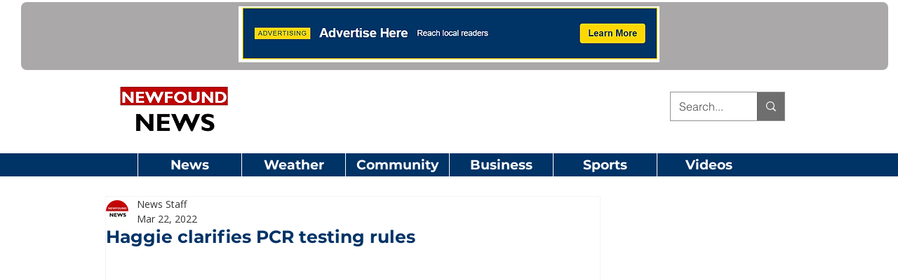

--- FILE ---
content_type: text/html; charset=utf-8
request_url: https://www.google.com/recaptcha/api2/aframe
body_size: 267
content:
<!DOCTYPE HTML><html><head><meta http-equiv="content-type" content="text/html; charset=UTF-8"></head><body><script nonce="nJUrlG3URJ0Wwi1a3Sbwlw">/** Anti-fraud and anti-abuse applications only. See google.com/recaptcha */ try{var clients={'sodar':'https://pagead2.googlesyndication.com/pagead/sodar?'};window.addEventListener("message",function(a){try{if(a.source===window.parent){var b=JSON.parse(a.data);var c=clients[b['id']];if(c){var d=document.createElement('img');d.src=c+b['params']+'&rc='+(localStorage.getItem("rc::a")?sessionStorage.getItem("rc::b"):"");window.document.body.appendChild(d);sessionStorage.setItem("rc::e",parseInt(sessionStorage.getItem("rc::e")||0)+1);localStorage.setItem("rc::h",'1768359696076');}}}catch(b){}});window.parent.postMessage("_grecaptcha_ready", "*");}catch(b){}</script></body></html>